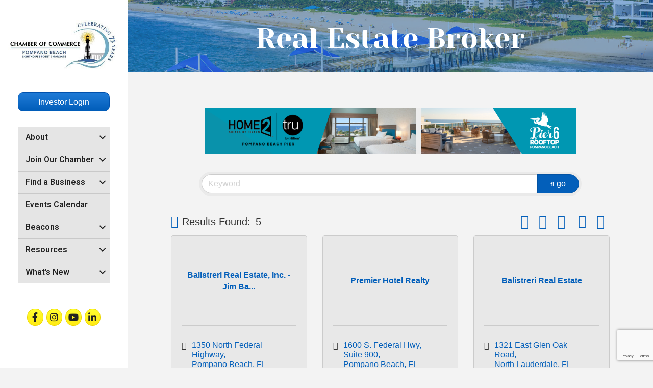

--- FILE ---
content_type: text/html; charset=utf-8
request_url: https://www.google.com/recaptcha/enterprise/anchor?ar=1&k=6LfI_T8rAAAAAMkWHrLP_GfSf3tLy9tKa839wcWa&co=aHR0cDovL2NoYW1iZXJtYXN0ZXIucG9tcGFub2JlYWNoY2hhbWJlci5jb206ODA.&hl=en&v=PoyoqOPhxBO7pBk68S4YbpHZ&size=invisible&anchor-ms=20000&execute-ms=30000&cb=fkqola7hvbpk
body_size: 48709
content:
<!DOCTYPE HTML><html dir="ltr" lang="en"><head><meta http-equiv="Content-Type" content="text/html; charset=UTF-8">
<meta http-equiv="X-UA-Compatible" content="IE=edge">
<title>reCAPTCHA</title>
<style type="text/css">
/* cyrillic-ext */
@font-face {
  font-family: 'Roboto';
  font-style: normal;
  font-weight: 400;
  font-stretch: 100%;
  src: url(//fonts.gstatic.com/s/roboto/v48/KFO7CnqEu92Fr1ME7kSn66aGLdTylUAMa3GUBHMdazTgWw.woff2) format('woff2');
  unicode-range: U+0460-052F, U+1C80-1C8A, U+20B4, U+2DE0-2DFF, U+A640-A69F, U+FE2E-FE2F;
}
/* cyrillic */
@font-face {
  font-family: 'Roboto';
  font-style: normal;
  font-weight: 400;
  font-stretch: 100%;
  src: url(//fonts.gstatic.com/s/roboto/v48/KFO7CnqEu92Fr1ME7kSn66aGLdTylUAMa3iUBHMdazTgWw.woff2) format('woff2');
  unicode-range: U+0301, U+0400-045F, U+0490-0491, U+04B0-04B1, U+2116;
}
/* greek-ext */
@font-face {
  font-family: 'Roboto';
  font-style: normal;
  font-weight: 400;
  font-stretch: 100%;
  src: url(//fonts.gstatic.com/s/roboto/v48/KFO7CnqEu92Fr1ME7kSn66aGLdTylUAMa3CUBHMdazTgWw.woff2) format('woff2');
  unicode-range: U+1F00-1FFF;
}
/* greek */
@font-face {
  font-family: 'Roboto';
  font-style: normal;
  font-weight: 400;
  font-stretch: 100%;
  src: url(//fonts.gstatic.com/s/roboto/v48/KFO7CnqEu92Fr1ME7kSn66aGLdTylUAMa3-UBHMdazTgWw.woff2) format('woff2');
  unicode-range: U+0370-0377, U+037A-037F, U+0384-038A, U+038C, U+038E-03A1, U+03A3-03FF;
}
/* math */
@font-face {
  font-family: 'Roboto';
  font-style: normal;
  font-weight: 400;
  font-stretch: 100%;
  src: url(//fonts.gstatic.com/s/roboto/v48/KFO7CnqEu92Fr1ME7kSn66aGLdTylUAMawCUBHMdazTgWw.woff2) format('woff2');
  unicode-range: U+0302-0303, U+0305, U+0307-0308, U+0310, U+0312, U+0315, U+031A, U+0326-0327, U+032C, U+032F-0330, U+0332-0333, U+0338, U+033A, U+0346, U+034D, U+0391-03A1, U+03A3-03A9, U+03B1-03C9, U+03D1, U+03D5-03D6, U+03F0-03F1, U+03F4-03F5, U+2016-2017, U+2034-2038, U+203C, U+2040, U+2043, U+2047, U+2050, U+2057, U+205F, U+2070-2071, U+2074-208E, U+2090-209C, U+20D0-20DC, U+20E1, U+20E5-20EF, U+2100-2112, U+2114-2115, U+2117-2121, U+2123-214F, U+2190, U+2192, U+2194-21AE, U+21B0-21E5, U+21F1-21F2, U+21F4-2211, U+2213-2214, U+2216-22FF, U+2308-230B, U+2310, U+2319, U+231C-2321, U+2336-237A, U+237C, U+2395, U+239B-23B7, U+23D0, U+23DC-23E1, U+2474-2475, U+25AF, U+25B3, U+25B7, U+25BD, U+25C1, U+25CA, U+25CC, U+25FB, U+266D-266F, U+27C0-27FF, U+2900-2AFF, U+2B0E-2B11, U+2B30-2B4C, U+2BFE, U+3030, U+FF5B, U+FF5D, U+1D400-1D7FF, U+1EE00-1EEFF;
}
/* symbols */
@font-face {
  font-family: 'Roboto';
  font-style: normal;
  font-weight: 400;
  font-stretch: 100%;
  src: url(//fonts.gstatic.com/s/roboto/v48/KFO7CnqEu92Fr1ME7kSn66aGLdTylUAMaxKUBHMdazTgWw.woff2) format('woff2');
  unicode-range: U+0001-000C, U+000E-001F, U+007F-009F, U+20DD-20E0, U+20E2-20E4, U+2150-218F, U+2190, U+2192, U+2194-2199, U+21AF, U+21E6-21F0, U+21F3, U+2218-2219, U+2299, U+22C4-22C6, U+2300-243F, U+2440-244A, U+2460-24FF, U+25A0-27BF, U+2800-28FF, U+2921-2922, U+2981, U+29BF, U+29EB, U+2B00-2BFF, U+4DC0-4DFF, U+FFF9-FFFB, U+10140-1018E, U+10190-1019C, U+101A0, U+101D0-101FD, U+102E0-102FB, U+10E60-10E7E, U+1D2C0-1D2D3, U+1D2E0-1D37F, U+1F000-1F0FF, U+1F100-1F1AD, U+1F1E6-1F1FF, U+1F30D-1F30F, U+1F315, U+1F31C, U+1F31E, U+1F320-1F32C, U+1F336, U+1F378, U+1F37D, U+1F382, U+1F393-1F39F, U+1F3A7-1F3A8, U+1F3AC-1F3AF, U+1F3C2, U+1F3C4-1F3C6, U+1F3CA-1F3CE, U+1F3D4-1F3E0, U+1F3ED, U+1F3F1-1F3F3, U+1F3F5-1F3F7, U+1F408, U+1F415, U+1F41F, U+1F426, U+1F43F, U+1F441-1F442, U+1F444, U+1F446-1F449, U+1F44C-1F44E, U+1F453, U+1F46A, U+1F47D, U+1F4A3, U+1F4B0, U+1F4B3, U+1F4B9, U+1F4BB, U+1F4BF, U+1F4C8-1F4CB, U+1F4D6, U+1F4DA, U+1F4DF, U+1F4E3-1F4E6, U+1F4EA-1F4ED, U+1F4F7, U+1F4F9-1F4FB, U+1F4FD-1F4FE, U+1F503, U+1F507-1F50B, U+1F50D, U+1F512-1F513, U+1F53E-1F54A, U+1F54F-1F5FA, U+1F610, U+1F650-1F67F, U+1F687, U+1F68D, U+1F691, U+1F694, U+1F698, U+1F6AD, U+1F6B2, U+1F6B9-1F6BA, U+1F6BC, U+1F6C6-1F6CF, U+1F6D3-1F6D7, U+1F6E0-1F6EA, U+1F6F0-1F6F3, U+1F6F7-1F6FC, U+1F700-1F7FF, U+1F800-1F80B, U+1F810-1F847, U+1F850-1F859, U+1F860-1F887, U+1F890-1F8AD, U+1F8B0-1F8BB, U+1F8C0-1F8C1, U+1F900-1F90B, U+1F93B, U+1F946, U+1F984, U+1F996, U+1F9E9, U+1FA00-1FA6F, U+1FA70-1FA7C, U+1FA80-1FA89, U+1FA8F-1FAC6, U+1FACE-1FADC, U+1FADF-1FAE9, U+1FAF0-1FAF8, U+1FB00-1FBFF;
}
/* vietnamese */
@font-face {
  font-family: 'Roboto';
  font-style: normal;
  font-weight: 400;
  font-stretch: 100%;
  src: url(//fonts.gstatic.com/s/roboto/v48/KFO7CnqEu92Fr1ME7kSn66aGLdTylUAMa3OUBHMdazTgWw.woff2) format('woff2');
  unicode-range: U+0102-0103, U+0110-0111, U+0128-0129, U+0168-0169, U+01A0-01A1, U+01AF-01B0, U+0300-0301, U+0303-0304, U+0308-0309, U+0323, U+0329, U+1EA0-1EF9, U+20AB;
}
/* latin-ext */
@font-face {
  font-family: 'Roboto';
  font-style: normal;
  font-weight: 400;
  font-stretch: 100%;
  src: url(//fonts.gstatic.com/s/roboto/v48/KFO7CnqEu92Fr1ME7kSn66aGLdTylUAMa3KUBHMdazTgWw.woff2) format('woff2');
  unicode-range: U+0100-02BA, U+02BD-02C5, U+02C7-02CC, U+02CE-02D7, U+02DD-02FF, U+0304, U+0308, U+0329, U+1D00-1DBF, U+1E00-1E9F, U+1EF2-1EFF, U+2020, U+20A0-20AB, U+20AD-20C0, U+2113, U+2C60-2C7F, U+A720-A7FF;
}
/* latin */
@font-face {
  font-family: 'Roboto';
  font-style: normal;
  font-weight: 400;
  font-stretch: 100%;
  src: url(//fonts.gstatic.com/s/roboto/v48/KFO7CnqEu92Fr1ME7kSn66aGLdTylUAMa3yUBHMdazQ.woff2) format('woff2');
  unicode-range: U+0000-00FF, U+0131, U+0152-0153, U+02BB-02BC, U+02C6, U+02DA, U+02DC, U+0304, U+0308, U+0329, U+2000-206F, U+20AC, U+2122, U+2191, U+2193, U+2212, U+2215, U+FEFF, U+FFFD;
}
/* cyrillic-ext */
@font-face {
  font-family: 'Roboto';
  font-style: normal;
  font-weight: 500;
  font-stretch: 100%;
  src: url(//fonts.gstatic.com/s/roboto/v48/KFO7CnqEu92Fr1ME7kSn66aGLdTylUAMa3GUBHMdazTgWw.woff2) format('woff2');
  unicode-range: U+0460-052F, U+1C80-1C8A, U+20B4, U+2DE0-2DFF, U+A640-A69F, U+FE2E-FE2F;
}
/* cyrillic */
@font-face {
  font-family: 'Roboto';
  font-style: normal;
  font-weight: 500;
  font-stretch: 100%;
  src: url(//fonts.gstatic.com/s/roboto/v48/KFO7CnqEu92Fr1ME7kSn66aGLdTylUAMa3iUBHMdazTgWw.woff2) format('woff2');
  unicode-range: U+0301, U+0400-045F, U+0490-0491, U+04B0-04B1, U+2116;
}
/* greek-ext */
@font-face {
  font-family: 'Roboto';
  font-style: normal;
  font-weight: 500;
  font-stretch: 100%;
  src: url(//fonts.gstatic.com/s/roboto/v48/KFO7CnqEu92Fr1ME7kSn66aGLdTylUAMa3CUBHMdazTgWw.woff2) format('woff2');
  unicode-range: U+1F00-1FFF;
}
/* greek */
@font-face {
  font-family: 'Roboto';
  font-style: normal;
  font-weight: 500;
  font-stretch: 100%;
  src: url(//fonts.gstatic.com/s/roboto/v48/KFO7CnqEu92Fr1ME7kSn66aGLdTylUAMa3-UBHMdazTgWw.woff2) format('woff2');
  unicode-range: U+0370-0377, U+037A-037F, U+0384-038A, U+038C, U+038E-03A1, U+03A3-03FF;
}
/* math */
@font-face {
  font-family: 'Roboto';
  font-style: normal;
  font-weight: 500;
  font-stretch: 100%;
  src: url(//fonts.gstatic.com/s/roboto/v48/KFO7CnqEu92Fr1ME7kSn66aGLdTylUAMawCUBHMdazTgWw.woff2) format('woff2');
  unicode-range: U+0302-0303, U+0305, U+0307-0308, U+0310, U+0312, U+0315, U+031A, U+0326-0327, U+032C, U+032F-0330, U+0332-0333, U+0338, U+033A, U+0346, U+034D, U+0391-03A1, U+03A3-03A9, U+03B1-03C9, U+03D1, U+03D5-03D6, U+03F0-03F1, U+03F4-03F5, U+2016-2017, U+2034-2038, U+203C, U+2040, U+2043, U+2047, U+2050, U+2057, U+205F, U+2070-2071, U+2074-208E, U+2090-209C, U+20D0-20DC, U+20E1, U+20E5-20EF, U+2100-2112, U+2114-2115, U+2117-2121, U+2123-214F, U+2190, U+2192, U+2194-21AE, U+21B0-21E5, U+21F1-21F2, U+21F4-2211, U+2213-2214, U+2216-22FF, U+2308-230B, U+2310, U+2319, U+231C-2321, U+2336-237A, U+237C, U+2395, U+239B-23B7, U+23D0, U+23DC-23E1, U+2474-2475, U+25AF, U+25B3, U+25B7, U+25BD, U+25C1, U+25CA, U+25CC, U+25FB, U+266D-266F, U+27C0-27FF, U+2900-2AFF, U+2B0E-2B11, U+2B30-2B4C, U+2BFE, U+3030, U+FF5B, U+FF5D, U+1D400-1D7FF, U+1EE00-1EEFF;
}
/* symbols */
@font-face {
  font-family: 'Roboto';
  font-style: normal;
  font-weight: 500;
  font-stretch: 100%;
  src: url(//fonts.gstatic.com/s/roboto/v48/KFO7CnqEu92Fr1ME7kSn66aGLdTylUAMaxKUBHMdazTgWw.woff2) format('woff2');
  unicode-range: U+0001-000C, U+000E-001F, U+007F-009F, U+20DD-20E0, U+20E2-20E4, U+2150-218F, U+2190, U+2192, U+2194-2199, U+21AF, U+21E6-21F0, U+21F3, U+2218-2219, U+2299, U+22C4-22C6, U+2300-243F, U+2440-244A, U+2460-24FF, U+25A0-27BF, U+2800-28FF, U+2921-2922, U+2981, U+29BF, U+29EB, U+2B00-2BFF, U+4DC0-4DFF, U+FFF9-FFFB, U+10140-1018E, U+10190-1019C, U+101A0, U+101D0-101FD, U+102E0-102FB, U+10E60-10E7E, U+1D2C0-1D2D3, U+1D2E0-1D37F, U+1F000-1F0FF, U+1F100-1F1AD, U+1F1E6-1F1FF, U+1F30D-1F30F, U+1F315, U+1F31C, U+1F31E, U+1F320-1F32C, U+1F336, U+1F378, U+1F37D, U+1F382, U+1F393-1F39F, U+1F3A7-1F3A8, U+1F3AC-1F3AF, U+1F3C2, U+1F3C4-1F3C6, U+1F3CA-1F3CE, U+1F3D4-1F3E0, U+1F3ED, U+1F3F1-1F3F3, U+1F3F5-1F3F7, U+1F408, U+1F415, U+1F41F, U+1F426, U+1F43F, U+1F441-1F442, U+1F444, U+1F446-1F449, U+1F44C-1F44E, U+1F453, U+1F46A, U+1F47D, U+1F4A3, U+1F4B0, U+1F4B3, U+1F4B9, U+1F4BB, U+1F4BF, U+1F4C8-1F4CB, U+1F4D6, U+1F4DA, U+1F4DF, U+1F4E3-1F4E6, U+1F4EA-1F4ED, U+1F4F7, U+1F4F9-1F4FB, U+1F4FD-1F4FE, U+1F503, U+1F507-1F50B, U+1F50D, U+1F512-1F513, U+1F53E-1F54A, U+1F54F-1F5FA, U+1F610, U+1F650-1F67F, U+1F687, U+1F68D, U+1F691, U+1F694, U+1F698, U+1F6AD, U+1F6B2, U+1F6B9-1F6BA, U+1F6BC, U+1F6C6-1F6CF, U+1F6D3-1F6D7, U+1F6E0-1F6EA, U+1F6F0-1F6F3, U+1F6F7-1F6FC, U+1F700-1F7FF, U+1F800-1F80B, U+1F810-1F847, U+1F850-1F859, U+1F860-1F887, U+1F890-1F8AD, U+1F8B0-1F8BB, U+1F8C0-1F8C1, U+1F900-1F90B, U+1F93B, U+1F946, U+1F984, U+1F996, U+1F9E9, U+1FA00-1FA6F, U+1FA70-1FA7C, U+1FA80-1FA89, U+1FA8F-1FAC6, U+1FACE-1FADC, U+1FADF-1FAE9, U+1FAF0-1FAF8, U+1FB00-1FBFF;
}
/* vietnamese */
@font-face {
  font-family: 'Roboto';
  font-style: normal;
  font-weight: 500;
  font-stretch: 100%;
  src: url(//fonts.gstatic.com/s/roboto/v48/KFO7CnqEu92Fr1ME7kSn66aGLdTylUAMa3OUBHMdazTgWw.woff2) format('woff2');
  unicode-range: U+0102-0103, U+0110-0111, U+0128-0129, U+0168-0169, U+01A0-01A1, U+01AF-01B0, U+0300-0301, U+0303-0304, U+0308-0309, U+0323, U+0329, U+1EA0-1EF9, U+20AB;
}
/* latin-ext */
@font-face {
  font-family: 'Roboto';
  font-style: normal;
  font-weight: 500;
  font-stretch: 100%;
  src: url(//fonts.gstatic.com/s/roboto/v48/KFO7CnqEu92Fr1ME7kSn66aGLdTylUAMa3KUBHMdazTgWw.woff2) format('woff2');
  unicode-range: U+0100-02BA, U+02BD-02C5, U+02C7-02CC, U+02CE-02D7, U+02DD-02FF, U+0304, U+0308, U+0329, U+1D00-1DBF, U+1E00-1E9F, U+1EF2-1EFF, U+2020, U+20A0-20AB, U+20AD-20C0, U+2113, U+2C60-2C7F, U+A720-A7FF;
}
/* latin */
@font-face {
  font-family: 'Roboto';
  font-style: normal;
  font-weight: 500;
  font-stretch: 100%;
  src: url(//fonts.gstatic.com/s/roboto/v48/KFO7CnqEu92Fr1ME7kSn66aGLdTylUAMa3yUBHMdazQ.woff2) format('woff2');
  unicode-range: U+0000-00FF, U+0131, U+0152-0153, U+02BB-02BC, U+02C6, U+02DA, U+02DC, U+0304, U+0308, U+0329, U+2000-206F, U+20AC, U+2122, U+2191, U+2193, U+2212, U+2215, U+FEFF, U+FFFD;
}
/* cyrillic-ext */
@font-face {
  font-family: 'Roboto';
  font-style: normal;
  font-weight: 900;
  font-stretch: 100%;
  src: url(//fonts.gstatic.com/s/roboto/v48/KFO7CnqEu92Fr1ME7kSn66aGLdTylUAMa3GUBHMdazTgWw.woff2) format('woff2');
  unicode-range: U+0460-052F, U+1C80-1C8A, U+20B4, U+2DE0-2DFF, U+A640-A69F, U+FE2E-FE2F;
}
/* cyrillic */
@font-face {
  font-family: 'Roboto';
  font-style: normal;
  font-weight: 900;
  font-stretch: 100%;
  src: url(//fonts.gstatic.com/s/roboto/v48/KFO7CnqEu92Fr1ME7kSn66aGLdTylUAMa3iUBHMdazTgWw.woff2) format('woff2');
  unicode-range: U+0301, U+0400-045F, U+0490-0491, U+04B0-04B1, U+2116;
}
/* greek-ext */
@font-face {
  font-family: 'Roboto';
  font-style: normal;
  font-weight: 900;
  font-stretch: 100%;
  src: url(//fonts.gstatic.com/s/roboto/v48/KFO7CnqEu92Fr1ME7kSn66aGLdTylUAMa3CUBHMdazTgWw.woff2) format('woff2');
  unicode-range: U+1F00-1FFF;
}
/* greek */
@font-face {
  font-family: 'Roboto';
  font-style: normal;
  font-weight: 900;
  font-stretch: 100%;
  src: url(//fonts.gstatic.com/s/roboto/v48/KFO7CnqEu92Fr1ME7kSn66aGLdTylUAMa3-UBHMdazTgWw.woff2) format('woff2');
  unicode-range: U+0370-0377, U+037A-037F, U+0384-038A, U+038C, U+038E-03A1, U+03A3-03FF;
}
/* math */
@font-face {
  font-family: 'Roboto';
  font-style: normal;
  font-weight: 900;
  font-stretch: 100%;
  src: url(//fonts.gstatic.com/s/roboto/v48/KFO7CnqEu92Fr1ME7kSn66aGLdTylUAMawCUBHMdazTgWw.woff2) format('woff2');
  unicode-range: U+0302-0303, U+0305, U+0307-0308, U+0310, U+0312, U+0315, U+031A, U+0326-0327, U+032C, U+032F-0330, U+0332-0333, U+0338, U+033A, U+0346, U+034D, U+0391-03A1, U+03A3-03A9, U+03B1-03C9, U+03D1, U+03D5-03D6, U+03F0-03F1, U+03F4-03F5, U+2016-2017, U+2034-2038, U+203C, U+2040, U+2043, U+2047, U+2050, U+2057, U+205F, U+2070-2071, U+2074-208E, U+2090-209C, U+20D0-20DC, U+20E1, U+20E5-20EF, U+2100-2112, U+2114-2115, U+2117-2121, U+2123-214F, U+2190, U+2192, U+2194-21AE, U+21B0-21E5, U+21F1-21F2, U+21F4-2211, U+2213-2214, U+2216-22FF, U+2308-230B, U+2310, U+2319, U+231C-2321, U+2336-237A, U+237C, U+2395, U+239B-23B7, U+23D0, U+23DC-23E1, U+2474-2475, U+25AF, U+25B3, U+25B7, U+25BD, U+25C1, U+25CA, U+25CC, U+25FB, U+266D-266F, U+27C0-27FF, U+2900-2AFF, U+2B0E-2B11, U+2B30-2B4C, U+2BFE, U+3030, U+FF5B, U+FF5D, U+1D400-1D7FF, U+1EE00-1EEFF;
}
/* symbols */
@font-face {
  font-family: 'Roboto';
  font-style: normal;
  font-weight: 900;
  font-stretch: 100%;
  src: url(//fonts.gstatic.com/s/roboto/v48/KFO7CnqEu92Fr1ME7kSn66aGLdTylUAMaxKUBHMdazTgWw.woff2) format('woff2');
  unicode-range: U+0001-000C, U+000E-001F, U+007F-009F, U+20DD-20E0, U+20E2-20E4, U+2150-218F, U+2190, U+2192, U+2194-2199, U+21AF, U+21E6-21F0, U+21F3, U+2218-2219, U+2299, U+22C4-22C6, U+2300-243F, U+2440-244A, U+2460-24FF, U+25A0-27BF, U+2800-28FF, U+2921-2922, U+2981, U+29BF, U+29EB, U+2B00-2BFF, U+4DC0-4DFF, U+FFF9-FFFB, U+10140-1018E, U+10190-1019C, U+101A0, U+101D0-101FD, U+102E0-102FB, U+10E60-10E7E, U+1D2C0-1D2D3, U+1D2E0-1D37F, U+1F000-1F0FF, U+1F100-1F1AD, U+1F1E6-1F1FF, U+1F30D-1F30F, U+1F315, U+1F31C, U+1F31E, U+1F320-1F32C, U+1F336, U+1F378, U+1F37D, U+1F382, U+1F393-1F39F, U+1F3A7-1F3A8, U+1F3AC-1F3AF, U+1F3C2, U+1F3C4-1F3C6, U+1F3CA-1F3CE, U+1F3D4-1F3E0, U+1F3ED, U+1F3F1-1F3F3, U+1F3F5-1F3F7, U+1F408, U+1F415, U+1F41F, U+1F426, U+1F43F, U+1F441-1F442, U+1F444, U+1F446-1F449, U+1F44C-1F44E, U+1F453, U+1F46A, U+1F47D, U+1F4A3, U+1F4B0, U+1F4B3, U+1F4B9, U+1F4BB, U+1F4BF, U+1F4C8-1F4CB, U+1F4D6, U+1F4DA, U+1F4DF, U+1F4E3-1F4E6, U+1F4EA-1F4ED, U+1F4F7, U+1F4F9-1F4FB, U+1F4FD-1F4FE, U+1F503, U+1F507-1F50B, U+1F50D, U+1F512-1F513, U+1F53E-1F54A, U+1F54F-1F5FA, U+1F610, U+1F650-1F67F, U+1F687, U+1F68D, U+1F691, U+1F694, U+1F698, U+1F6AD, U+1F6B2, U+1F6B9-1F6BA, U+1F6BC, U+1F6C6-1F6CF, U+1F6D3-1F6D7, U+1F6E0-1F6EA, U+1F6F0-1F6F3, U+1F6F7-1F6FC, U+1F700-1F7FF, U+1F800-1F80B, U+1F810-1F847, U+1F850-1F859, U+1F860-1F887, U+1F890-1F8AD, U+1F8B0-1F8BB, U+1F8C0-1F8C1, U+1F900-1F90B, U+1F93B, U+1F946, U+1F984, U+1F996, U+1F9E9, U+1FA00-1FA6F, U+1FA70-1FA7C, U+1FA80-1FA89, U+1FA8F-1FAC6, U+1FACE-1FADC, U+1FADF-1FAE9, U+1FAF0-1FAF8, U+1FB00-1FBFF;
}
/* vietnamese */
@font-face {
  font-family: 'Roboto';
  font-style: normal;
  font-weight: 900;
  font-stretch: 100%;
  src: url(//fonts.gstatic.com/s/roboto/v48/KFO7CnqEu92Fr1ME7kSn66aGLdTylUAMa3OUBHMdazTgWw.woff2) format('woff2');
  unicode-range: U+0102-0103, U+0110-0111, U+0128-0129, U+0168-0169, U+01A0-01A1, U+01AF-01B0, U+0300-0301, U+0303-0304, U+0308-0309, U+0323, U+0329, U+1EA0-1EF9, U+20AB;
}
/* latin-ext */
@font-face {
  font-family: 'Roboto';
  font-style: normal;
  font-weight: 900;
  font-stretch: 100%;
  src: url(//fonts.gstatic.com/s/roboto/v48/KFO7CnqEu92Fr1ME7kSn66aGLdTylUAMa3KUBHMdazTgWw.woff2) format('woff2');
  unicode-range: U+0100-02BA, U+02BD-02C5, U+02C7-02CC, U+02CE-02D7, U+02DD-02FF, U+0304, U+0308, U+0329, U+1D00-1DBF, U+1E00-1E9F, U+1EF2-1EFF, U+2020, U+20A0-20AB, U+20AD-20C0, U+2113, U+2C60-2C7F, U+A720-A7FF;
}
/* latin */
@font-face {
  font-family: 'Roboto';
  font-style: normal;
  font-weight: 900;
  font-stretch: 100%;
  src: url(//fonts.gstatic.com/s/roboto/v48/KFO7CnqEu92Fr1ME7kSn66aGLdTylUAMa3yUBHMdazQ.woff2) format('woff2');
  unicode-range: U+0000-00FF, U+0131, U+0152-0153, U+02BB-02BC, U+02C6, U+02DA, U+02DC, U+0304, U+0308, U+0329, U+2000-206F, U+20AC, U+2122, U+2191, U+2193, U+2212, U+2215, U+FEFF, U+FFFD;
}

</style>
<link rel="stylesheet" type="text/css" href="https://www.gstatic.com/recaptcha/releases/PoyoqOPhxBO7pBk68S4YbpHZ/styles__ltr.css">
<script nonce="giGvWrYQBz-JEnleNqum0Q" type="text/javascript">window['__recaptcha_api'] = 'https://www.google.com/recaptcha/enterprise/';</script>
<script type="text/javascript" src="https://www.gstatic.com/recaptcha/releases/PoyoqOPhxBO7pBk68S4YbpHZ/recaptcha__en.js" nonce="giGvWrYQBz-JEnleNqum0Q">
      
    </script></head>
<body><div id="rc-anchor-alert" class="rc-anchor-alert"></div>
<input type="hidden" id="recaptcha-token" value="[base64]">
<script type="text/javascript" nonce="giGvWrYQBz-JEnleNqum0Q">
      recaptcha.anchor.Main.init("[\x22ainput\x22,[\x22bgdata\x22,\x22\x22,\[base64]/[base64]/MjU1Ong/[base64]/[base64]/[base64]/[base64]/[base64]/[base64]/[base64]/[base64]/[base64]/[base64]/[base64]/[base64]/[base64]/[base64]/[base64]\\u003d\x22,\[base64]\\u003d\\u003d\x22,\x22C8KAw4/Dl3/DvMOww5fDssOBw6ZKOsOhwowjw7UUwp8NcsOaPcO8w4fDncKtw7vDvFjCvsO0w67Dt8Kiw69meHYZwpPCkVTDhcKmRmR2XsOzUwdyw4rDmMO4w5fDqClUwpECw4JgwqbDnMK+CEMVw4LDhcOSY8ODw4NzHDDCrcOPBDETw5FGXsK/wrfDlSXCgnjCi8OYEUfDlMOhw6fDh8OsdmLCtcOOw4EIQFLCmcKwwqtqwoTCgG5XUHfDpAbCoMObTj7Cl8KKHmVkMsO4PcKZK8OJwosYw7zCvgxpKMKvN8OsD8K3H8O5VTDCkFXCrnrDj8KQLsOvKcKpw7RdZMKSe8OGwpw/[base64]/DmyvCq8Onw4zCuX8Aw5HCmn9Bw53DnxDDoxAuFxPDjsKAw5HCo8Kkwq5Nw6HDiR3CqsO0w67CuVnCqAXCpsOIUA1jJcOkwoRRwpvDhV1Gw7d+wqtuFMOUw7Q9cjDCm8KcwqBdwr0eQsOrD8KjwoFbwqcSw4BIw7LCnjjDs8ORQUnDlCdYw4vDjMObw7xIIiLDgMK/w6Vswp5+QCfCl09ew57CmX4qwrM8w7zCvg/[base64]/CsMOLw6TDk8KawprDhsOzRcKUY3AFw7TComtVwp8Ue8Kha3zCqcKowp/CjcO2w5DDvMOqLMKLD8OJw6zChSfCrsKYw6tcQkpwwo7DoMOwbMOZHcKUAMK/wpMvDE4raR5Md27DogHDjH/CucKLwo3CmXfDksOdUsKVd8O7DCgLwocoAF8Owo4Mwr3CvMOHw4FYYWfDlMOYwr3Ck0PDhMOFwoZvTcOWwr1CP8OfaRvCryNVwq1qY2rDlCbCuyDCtsOfH8KLO0DDrMK+wpTDm0ZWw6rCuMOwwqPCksOlc8K8IXh9LMO7w4BgLW/CkHPCqnbCqMOKCFsXwrlrQzV7Q8KWwqDCmMOJQR7CuxcrawwmYmTDs2okCj3Dng/Dvj5oH27Dr8KAwqrDtsKwwobCvV0gw5jDtMKxwrEIMcOMQ8Kuw4ATw6FBw4vDg8Kbwr5BHHVUfcKtCT4Mw6hdwo1qbT9UTRPDsH3Ck8K/wopVaRo5wqPChsO+wpU2w7DCkcOpwowZHcOMT2XCkiEPfEfDqlXDusOHwo0Bwohid3lSwr7DlDJFcn9gScOSw6jDgQrDvsKWJcOKFx1sT0jCsHDCmMOaw5bCvx/CoMKdMMKKw5oGw6vDhMOmwqJ9OMOlBMOsw6DCmQNXJwHDqhvCpl/DscK1IsOPKwwXw7VfGHzCk8OaCcKQw6EBwrYMw5cfw6HDncKlw5TDoVEnAUfCnMOFw4bDkcO9wp3CuwZSwphKw4HDnXjCnsO3XsK8wp3DpMKPZ8O1X1soEsOrwrTDrBTDrsOtfMKQw7FfwqESwp/[base64]/Co1s0wo4swoJjGcK3wpDDpih4woNzKm1JwovCkzHDjsKtcMKww5HDsyJ3ViPDuGVAKFLCv05ww5x5XcOawq11X8KjwpUIw60PGsK6GsKOw7vDuMKtwpsNJ0bDjVHCjTUSWlIzwp01w5fCq8KHwqFucMOWw4DDrwXCnQ/[base64]/DmcK9OsOqFkduwrnDriTClsOIw7pfw78lcsOdw7tGw4Z8wpzDmcOTwqkZMHNfw6bDpcKFUsKtbALDjTliwqzCo8KBw4olICtbw7vDvMOeXRx4wq/[base64]/OMKCeD8EAsORZ8KAHx/CrkjDhlh2ZcKowrjDtMOVwo7DhyPDncOXw7DCuWLCmQJlw74Iw6YPwpU3wq3Ds8K/[base64]/[base64]/CoD5Fw5LCt8OeDMOQwo/ChgzCoMOqNDzDgj7DvcO3TMObGMOiw7LDg8KZA8K3wrDDg8KWwp7CmyHDt8K3FXUNEVHDvHUkwqZEwpFvw6vCpiQNJ8KHYsKoPcOrwptycsOkwrrCo8O0eRvDosK5w7UWMMOFSUtHwpU8AMOEFBUdUUB1w4IgYWZUFsOPZ8K2FMOdwq/DkcOfw4BKw7gwa8OXwqVcYnZYw4TCi38kRsOEYh1RwqXDn8OXwr9+w4bCjMOxZMO+w6/CuyHCkcO5d8OFw7PDkx/CvhfCkcKYwqoVwrLClyHCg8ODDcO1Mj3Cl8KBPcKCdMOowoAwwqkxwrcaPTjCj07DmTHDkMOLUnFvGHrClHccw6o7fFnDvMKiSgpHLMKKw4VFw47Cv0HDncKsw61/w73Dj8OowpVmCcOgwo1nw4/DlMOxaWnCpTXDkcKywrBpUAXCq8O/PhLDvcO0SMOHRBRRasKKwpLDqMK/G3jDusO6wq8GaUXDjMOrDA3CkMOuVxrDncOJwo13wrXCmlPDmwdVw68YOcO0wqwRwq1dccO3dUVSdSgYDcOAQGdCfsOIw7lQShHDmWnCgSc5cgkaw7vClMKlYMKRw6R4M8KiwqogSBbCkXvCsWpVwpNMw7/CshfCoMK2w7rChSDCp03CqDIaI8OdKMK2wpEUeXbDpMKNOcKCwpjCsSAuw5LClcKWcS1Ywr8vUcKww7JQw5LDmC/DuXTCnHjDqCwEw7dHDxbChWrDrsOww61OcT7DrcKndQQgwrvDnMKuw7/[base64]/CsDjDvcOdf8OORhZ9FFzDhQ7DksK4I2RMTA9LB0bCgygzWFkCw4XCr8K+PMKMIiEUw4rDqFHDtSfCrcOsw4rCuzIiNcOPwrk/C8KVe1bDm3XDtcORw7tmw7XCsSrDucKjThAZw7HClsK+PsO+FMOmwpTDmk3CtHc1emrCmMODw6DDlsKDGkvDt8OkwqzCjERCbWzCtMKlOcK/PE/Di8O3HsKLGgTDk8KHLcKTeSrDgcKDGcOlw54Ww5Vjwr7Cl8OMGMKHw5E/w59tcU3CrcOqbsKCwovCv8OYwpw9w7DCj8OnJXUvwpjDi8OYwpFLw6/DlsKGw6kyw5/Cv1nDhllvawJNw6hFwoHClyzDnDHClmcSNnUjP8OMFsKnw7bCkQ/[base64]/CpX3DhMKew7lIPgoFw6DCiMOlwqXDrjksT2QUN3TCjMKNwq/CgMOSw4VXw7IHw6/CtsOjwqZ6R1zDo07DmHNPegzDsMK9DcKDGW4pw6LDnGYyUwzCmsKDwoI+S8Opdhc7JxtWwq5Mw5fCvsOHw6nDsTssw43Cr8OKwp7CuigJGgpDwpPDpX9dw7wnQMOkbsOCTEpVw57Dj8KYSENJZ0LCgcOwWkrClsOgcz9GfRwKw7ldMXzDicO6PMKXwodKw7vDuMKxT1/CvUR2a3NtLMK6w7nDsFbCq8OHw5E4UBVDwoF1MMKaYMOowq5XQUlKM8KvwqgpOkx7NyHDjAfDn8O5EMOSw5QkwqVoV8OTw4QtI8OXwrVcKi/DusOiRMOGw5rClMKewoHCjTPDh8OCw5B5XMOyVsOWPQfCgjTCvcK7OVPCkcKLOcKLP03DjcONeQYww4zCjsK8KsOGH2/CuyXDj8KFwpXDnF4Mc2kqwrwCwqR2w7fCk1zDhcK6wq/DggYqJQE3wr9bFS8WRijCuMO/N8KwJWlgByXDlMKGZQTDl8KWKljCoMOQfcOHwo4OwrlAciPCpcOIwp/CksOAw7vDjMOYw7bCvMOwwobCm8OubsO2dyjDrGHClMOCacK4wq8leTBJMQnDlggaUEDCgz0Mw4AUTH5dDsK5wr/Dp8KjwqnCqXLCtV7CrEMkHcOQcMKvwotwJHnCoAhbwptvwqDCiWR1w7rCr3PDokYtGjrDowXCjCFGw4NyZcKVasORKwHDm8KUwpnClcObwo/[base64]/Dk4ZAcOUA8OjXlfCu3TCnGQjNxsLw5TCm3sVccKcD8OpYS/DgVZENcKXw6Mpd8OfwqdhAcK8w7fDkVA2AXQyNHheIcKHwrfCvcKSY8Ovwop2w43DvwnCvwoOw4nCnFXDjcK6woYbw7LCiWvCjxFSwo1vwrfDuSoqw4d5w5fChwjCkRNNPmgGSihvwrfCjMOWC8Oxfz4XSMO4wp3CpMOPw67CsMO/w5YuJQfDrj4Bw4U1R8OEwqzDvE/DgsKiw6ANw4rDkMKceALDpMKIw67DuGEfHHPCqMOiwrx8Hj1DcMKPw63CrMOVUl1twrfCl8OJw6PCrcKnwqoPBsOpRMOrw5wew5DCtnp9bQ9uX8OPW3/CrcO/KHxUw4fDg8KdwpR2HhjCoX3CvcKmP8O2YlrCmjFrwpseGVTCk8OnBcK/DXFyZsKeIWBQwq06w4bCncOZS0zCqW5kw6LDrcODwqU4wrbDscKFwrTDuUXDpQF2w7fDvMO0w5oJWXhmw78xw7ABw6XCplpwW3jCkRjDuTdYJi8sMsO3H34qwoRzUgx8QQTDuwR4w4rChMKdw6gSNTbDonIiwp06w5/CjCBmAsKoazddwoRGMcO5w7Aqw5DCqHkDwrLDn8OmGgbDvSvDp2BywqIWIsKqw6QRwoTCr8OTwpbDuwpHRsODWMOwHnbChAHCosOWwrpDHsKgw7ExU8KDw59UwrsEOMKyHTjDiVvDoMO/NS5Kwos2FQHDhiFIwozDjsOXacKRH8OqZMKdwpHCjMOFwr4Gw515XhPDu215UThhw7x5XcO5wq4gwpbDox0zDMOVMgVAQcOuwpDCrAJSwpNHAVvDqybCs1bCsTjDuMKzK8KZwr45SGF2w55hw64jwpp/FgnCo8OEZT/[base64]/DCDDssOUwqN4FCUOHwbDggLCjsKhVD1Ww5YMIyrDg8Kcw6lFw5sWVMKpw7Q2wprCoMOCw6RPbntwD0nChMKbDk7Ck8O3w7DDucK8w5xGf8OlY2wBeAPCkMKIwqw1HiDCpsOhwpQDfkZ9w4xtOmfCpATCtkVCwpnDoDfDo8KLCMK/wo4ow6k/BWMFEnYkw6vDu05tw5vCiF/CiHBgHhfCjsONd07CuMOCasOcwpwVwqDCpUlww4Msw5sIwqLCmMOZUzzCksKbw6nChzPDksO4w4bDlcK0XcKOw5vDoRkycMOow7V6FEQjworDiRnDgDALIBDCihvCkkpeLMOnAAUwwrUdw7ZfwqnDnRvCkC7CncOaa3Z/NMO5XUnDhkshHhcIwrnDoMOLKTc9ScK+QsK/w58ew5HDvsOEw5lPEDcLB3R2GcOkT8K2WsOeBgbCjATDi3zCt0ZQHygXwrB4Rl/Dq0YKLcKKwq4ue8Ksw5cXwpRpw5vDjMKAwr/DhRnDmm/CsxJXw4J3wqfDicOvw5HChBUswo/Dk0jCs8Knw4Qfw6DDpm7Cnx0XQEoHZizCg8Kpw64PwrzDmRDDncOFwoEaw5bDscKTPsKqFMO3DwrCvig9wrfClcOWwqfDvsObKsOcDTghwol4PkXDisONwqpYw4DDnFHDk3rCh8OmX8Oiwpsvw4tSaVHCqV3CmAJKdEPChH/[base64]/CosKJDsKEwq3DocKRb8KuPsKxWi18wrckWT5CYcOUGgd6UhzDqMKcw5wjKmEqBcK/w6TCrAUbIDx0AMKSw73CsMOwwrTDsMK+VcOlw7HDh8OIZV7CosO3w5zCt8KQwo9eUcOOwrvCkE/[base64]/McO5w6JwwoUSc8O/[base64]/DtsOtUMKtfsORwo9HKBd8asOQd14Owqk9MkYtwq03woI3FhtaVjR/wpvDkB7DrU7DocONwo42w6XCiT7DncK+Q2vDtVNKwoHCoT9jWD3DmC5/w6fDuwIvwojCtcOowpXDvQLCkinChWN6fRIrw7HCiQgfwpzCscOywofDqn1xwqVXOyvCng1NwrrDucOOLATCucOVSAXCqSPCtMORw5rCsMKxwqTDpcOKcFbCnsKIHgwvZMK8woDDmyA+aFguc8KgL8K7bn/[base64]/CvAvDtSLDoC4LLEkbeF0Nw7Adw5bCvgnDgMKdY24mIhjDl8Kuw7g+w7JwdC7CoMOewqbDhsOjw5vChQ/DhMO7w7EBwofDoMKkw45kDQLDqsOWc8KEE8OzT8KdNcKSasKfUDVAbzTDnlrDmMONXWfCq8KNw7XCg8Onw5zCsgbCrAY4w6HCkHsDXGvDliAlwrzChV3CiAcIW1XDkSkiFcKiw5w4PAjCjsO/KcOkwqXCjsKnwrfCgcOEwqMGwqJgwpDCqwcZGkkMAsKIwptswpFAwo12wpHDrMO9PMKpeMKTXGQxSS0mw6t4b8KrUcONUsO+woYywoYewq7Cgg5sDcOOw6bDvMK6w50Bw6nDpVLDiMObVsKeHXk2blTDrMOzwp/DkcKAwobCsBrCnW5XwrE8XcKiwpbDgTbCjsK/Q8KeRBLDqsOeYGdlwqXDrsKFHlbCvzMYwqrDtk8kcEVaBR1gwrpnIihCw7LDgwxeaDjDsU/CrcOhw7tRw7TDj8OyJMOWwoYJwrDCrxddwrzDgUHCjlV6w5tgw5ZBe8K/XsOzRsK1wrdNw5zCun5XwqvDjzxXw7kPw7VlO8OMw6wSPMKlcMONw4JzNMKiP2zCuArCkcKCw4k6G8Kgw5zDhHrCpMKyc8OwZ8K4wqcgUQtTwr1MwobCo8O/w5Jbw6txa18BJyLCmsKhdsKaw5zCucKpwqJEwoUNTsK7J2HCm8K/[base64]/[base64]/DqsK4H8OZw4QsdMKZwqrDuDTCqkx6OFBec8Oxw7QTw6p3Y1UPw7PDukLDisO5KcOHXxbCuMKDw7tdw6IqfsOMD3LDrnDCssOewqVPW8OjUSMXw4PCgMKvw4IHw57DisK6E8OHHBNNwqhuPH9zw41wwrbCtj3DizfChcK3w7rDp8K0UW/Dm8KcSUlyw4rCnCQ1wp43bD1gw7PCg8OPw6bDvMOkZMK4w63DmsOKXsK1DsOdH8KIwqR8EcOkMsKiM8ObNVrCmSbColPCuMOYHRjDuMK8e2HDiMO4FMK9E8KZHsOhw4bDjC3DlsOvwogWMcK/dcOAAHkCZMK7w4zCtcK/[base64]/[base64]/DoRNGFicxw6lrwq47ZsKIdEfDsThAeXDDiMOow5lTQsKYe8KiwoQqZsOBw55gPUcbwrrDt8KMKV3DgMOGwqjDgMKsD3VUw656TR1uXQnDlwdWdVBxwpfDh1IddntRS8ODwobDssKFwpbDk3R7Hi/Cj8KSBMOGG8OYw7bCvTkVw6IMdFnDm3MwwpLCnhYYw6XDmz/CssOtWsKhw5gMw5oPwpgcwpdawpxAw5nCnzERUMOLX8OGPSHClEPCtz8ydDokwoY8w78Ew493wr5ew4nCtcKvXsK3wr/[base64]/CicOkT1oGwpBMwqRmAsOmLlMiw6LDnsKCwrAuw47DvEfDjMOVcxoXXRY5w7Q5TMOkw7/[base64]/DucOJwpDDlMOnwofDjQbDhcKww5jCo3QOPmxRFg1BOcO3ZE81Qz9SeiPChSrDrmR2w7TDjxIjH8O9w4QUwpPCpwDDowzDp8K5wqxuKk5xZ8OWTwHDnsOSBiPDmsOaw5FFwq8gH8O6w754UcOrdHgiH8OYwpPCq2xYw5XDmA/[base64]/[base64]/[base64]/DmEnCvnXClmnCuEvCpcOLw54zwpxPw68yMCPCpjvCmz/CosOjTAkhdcOMb28fTGHDvTkATHLDlWcaBsKtwrMXJmcnchfCocK+GFIhwrnCryjCh8KGwq0PVVnDscOgZHjDux9FUsKCTTEsw6/DlzTDl8K6w658w5g/G8OkW17Cv8KTwoVNVQDDm8K2TlLDucKRWMOqwojChxk/[base64]/w4Q1YMKOYMOfUAcCwpETMQ3DllU4NBEHw6jCj8K3wpghwqjDs8OTSgbCtgDCu8KRC8OZw7LCn3DCr8OuCcORPsOeQDZYw60lYMKyLMOAEsK6w4nDuzPDgMKbw5AoDcO9OWTDklpTwr0xZ8O8PwRha8OZwoAGTlLCgVvDjGHCgxHChXZiwqMVw5/ChAXDl3kxwqsvw77Ctx7CpsOJV1zChgzDjsOBw6fDjcKcQDjCk8KZwrJ+w4DDn8KrworCtSZoahYowogRw6cGHlDCjEcUwrfCp8OtIWkiB8KKwoTCslUqwr9gc8OMwpYOaH7Cs2/DjsOgF8K4UxBVJ8KFwrx2wqbCuQ43OToEXTklwoXCul0gw5VuwrQeLx3DlcOwwovCtCUFZcKsMcO/wqg0NGxDwrNIRcKBYMK7PXdWJBrDsMKrwqHCkMKdZcKkw7LCk3UGwr/DqMOJX8Kkwooywo/DjTNFwr/DtcOyDcOLDMKJw6/CksKdQ8Kxw61pw6zCtMKrMBBFw6jCvU0xw5pONzdYwrbDq3bCp1zDo8KIWS7ClMKBfntpJDx3wp9ddR4LB8KhQE4MGmwfdExaCMKGEMO1L8OfO8KWwoVoAcKXAcKwaFnDtMKCIgzCkmzDmsKLJsKwVz5yEMKgbh/[base64]/DrTFJw5bDuCvCiMK9w73DliTDm8Ofw787wpF0wqprwrjDlcOSw5fCpmN2EhsoTxgVwoPDh8ODwrTClsKIw5nDk0zClSQqcCFjMsK0AV3DgTEZw4/[base64]/DqMOHHj8cazIYUF0CwpTCgDPCkTltw5/[base64]/w7ZNwpbCkMKMZGDDq8OFM8OXwqZWdsKCVCU5w49dwoLCp8KgJQBMwqo3w4XCtmRmw5t+PANcDsKJK03CusO8wrjDpkDDmBx+cDoaM8K6FMO/wqfDiyJfZHHCncOJNsOPdG5lVgVew5fCsRIPVVoqw4LDtcOkw7lKwoDDlX0BbSskw5/Dng8ywpHDt8OEw5Ipw6MMLH/CtMOmLsORwqEMAMKrw5t8byvDqMO9eMO8YcOLVxTCu0vCux/Dl0nCkcKIIcKED8OhDQbDuxjCoijDrsOZwrPCgMKiw79afcK/w6oDECDDtBPCuljCkErDgVIxb33DrsOLw6nDicOOwoLDnUF3SDbCoEN9XcKUw47CocO8wrjCgFrDtEkgCxcUeS58dl/CnUjCj8KHw4HCu8KqBcKJw6vDv8KFJlDCj0DClHvDscKHDMO5wqbDnMKhw7DDpMK3LjttwoALwoDCm0gkw6TCgcO0wpAIw7Frw4DCgcKTfg/DiX7Dh8OFwqkuw6c0Z8Khw53DjEfDs8OYwqPDmcK+WUfCr8OIw6LCkSHChsOcClrChXMCw4bChcODwoEgKsOVw6/[base64]/DlA3Dl8OmKcOeEcOREG53dRdow57CrsOCw6d6BsOmw7Fjw7sKwqLCqcORLnNMH1/ClsOcw5jCjkLCt8OpTcKzE8OyXx/CncKzSsOxIcKoby/DihIYV1/Cj8OKL8KGw5vDn8K8C8O5w7YMw6AywoXDkh5dSg/[base64]/DhAzCsXB4w67CjSXCvsKHw6nDpBfCmsOywpPDlsOrbsOxFQzCmMKQNsKCOhxtdGF0fC/CkmVlw5jClGrDrkvChcOzB8OFWmYmFU7Dv8KMwoghIAHCnMOrw7DDoMKPw4R8K8KlwrEVfsKoK8OMBcO7w6PDtcKTc3XCqR1BIk8VwrM+bMKJdHdELsOgwrHClMO2wppVIMOfw7/DoXY+w4DDvcKmw6LCuMKww6p8w7DCvHzDlT/Cg8KFwqbDo8OuwrfCrcO3woDDiMKZa3lSL8KxwpIew7IVSW7Cv0XCv8KCw4nDncOJK8K5wprCgMOaJlcrVC8jUsK9EcKew5jDnnrCiR4VwrPCr8Kyw7bDvg/[base64]/w5XCjcK3EcKDE3vDocKpw5bDq8KKTcOcB8OBwoIswpIDV0k0wpXDk8OUwp7ClTzDhcOgw6FYw77DnnLCjjYtIMKPwoXDiScVB2jCg1AVScKxZMKGHcKAC3bDmBFMwoXCvMO7UGbCr3YRWMOPO8K/wociS3HDkCFMwrPCrRdGw5vDoBAcT8KRTMOsWlfCq8O1wrrDhwXDlzcLLcOvwpnDucOMAzjCpsK7DcO7w7QKV13Dk3UDw5LDjUAKwohLwqRewr3ClcK6wrrCvyAHwo3DuQ8XA8KPMgNjVsOOB0hHw5g1w4QDAhHDvljCkMOkw7d/w5LDocO7w4cHw5Ysw4JQwqLDqsKKYsO9RSFYNn/CncKvwq92wqnDuMKpw7RlTBwWVWVqwpt9WsO7wq0IWsKFNzBSwqjDq8O9w4vDrRJiwqI+w4HCgDLDsGBWFMK0wrXDssKowpwsFTnDlnXDlsKTw4YxwoF/[base64]/wrTDtz/DpSc5w5ZoM8K8OELDqcKZw73CkMK/H8KdXAdJwrZhwoQdw611wocaTsKbOjU5Lyh5TcO4LnXCtsK4w6tFwp/DlAB3w4cxw7oswp1XC29BO1oKL8OuejHClV/DnsOtZl5wwqvDmcObw45FwrXDkhEkTxZrw5jCksKbD8O9C8KEwqxJV1LCvgvCvTFUwpN1M8OUw5/DsMKCdMKYSnzDqsO1RsOUPMKzMGfCisOcw5rCigfDsTBHwoYAZMKow5xEw6HCjMOiTRDCncOmwqIPLjldw68/ViNlw6teRsOnwrvDmsO0YW41KQHDncKgw5TDi3HCq8OhVcKqd0TDssKuAkXCthUQZShsTcKwwr/DicKcwo3DvDcXPMKpJVbCpm8Kwo1QwrrCjsKwLwptPMOES8OcTDrDlhjDosOwKFhzel4ywqrDn0PDimPCtxbDocKgIcKtEcKkwo/[base64]/DpwDDlsKzw41owrHDssO4wrTCqycxLsK9wpDCjMKCZsKaVDfCjhrDhzPDu8KKWsKOw7wRwpfDhwQywplVwqTCtUAxw57CqW/CqMOOwqvDjMKSMcKGXkItw7LDpRt+IMKOwq4Uwqlvw4xObiIhScKuw7dZJnJfw61Vwp/DiGNuT8OCJE4SFGzClX/[base64]/w6Uiw7s5wqfDtEgOw7PCvQvCocKEwoRHNj4qw54AwrzDscOPXHzDt2/CrsKXQcOfTnZ6wonCozfDmhFcXsO+w48NYcOEdw9uwr0SI8OiQsKRJsOAMWRnwrJ3wpLCqMOjwpzDjMK9woxGw5zDh8Kqb8OpPcOXdnPCkV3DrkbDiUYnw5TClcOjwpUAwrTChcK9L8OSwqMtw67CuMKZw57DnMKswpvDomjCsCvDunhBd8KlA8OCaVB/w5ZwwqBRw7vDvsKABH7DqXZhD8KsGCrDoSUjA8OtwobChsOWwr7Ck8OsDEXDh8Kew44Zw4jDp17DqBEWwrzDmFEhwqjCjMK7XcKSwpbDtMKPDDcNwp/[base64]/Cv8O6w5ofw7nDgkTCi8Odwp7DrRfCiw4xw4Z3cV3DlB9JwrLDsxDCmkrCqsKcwrHCj8K/U8OGwpxhw4Vvb1AoZ1Eawpdlw4LDlFrCk8OuwovCsMKiwq7DvcKzTnpHPj0ccWZ6MmDDmMKXw50Bw5leYMKEeMOUw7vCu8OiPsOTwpfCk3sgJsOES03Clls+w5bDmhnCqUl3VMKyw7kiw6rDpGc/[base64]/DngrScO1M8KVw6JLwogHOQxufsO7w6LCvsOsL8KDMAjCqsKgf8KZwpLDqsOVw6Elw53CgsOGwp1PABo5wr3CmMObcnTDk8OMUsO3wpkEXsO2dWt8YQ7DqcKeecK3woHCtMO6ZG/Cjy/[base64]/R8K9WibCry07wrLDmcOHwrbCl0daUMKefVhoU8O1w6cgwoVeGB3CiSRQwrlsw4XCmMONw68uNcOmwpnCpcOJem/[base64]/CsHJxwrrCjChbw4bCvXzCnMKZImJlw5rCpMKJw5XCj3PCmcOaNcKOUgEPLBlfbsOmwqXDhVBfRxHDjcOewp7Dj8K/[base64]/ColXCsMOkbMOFwrtMZ8K4HQphw7s6QcOoLBYJRXxlwr3Ch8Khw6TDvn0tXsOCwpVOP2jCqR8XXMO4ccKPwopGwpBqw5RowoXDn8KEDMOqccK/[base64]/CjG7CllnDgMOAG099SH47wrfDgsOtb8Kmw4LCi8KKa8OyWMOebjTCisOnAnDCrMOIHidhw7QXV3IpwrtCwr4fIsOswqQ0w6PCvMOvwrYLOFzCrGhNFk3DuEfDlMKKw4LDgsKSA8OhwrrDm1VNw4ZVaMKCw5RrXHHCocKVYcKbwq4/wq9xd1ARFMOWw4bDrMOZRcO9BsO5w5/[base64]/[base64]/DvS1LU8KvbsOXVCjDscOewoI0CMKOZA1Hw6sbw7vDhsOJBxfDkkfDj8KvGHsSw5DCo8Kew5jCkcO+w6bCk1l4w6jCgz/CgMOhIVJfbjYMwpXCt8Oqw4fChMKcw5QQfwZkUEUOwr7ClkrDtHTCh8O/w5vDk8K4T3PDhXTCm8OPwpjDusKPwoN5GD7CkjQSGiXCusO6GH/ChXvCgcODwqvCm0k9UhpDw4jDlFHCnj5YNVBYw5rDiRd6ZwdrD8KYc8ONAifDj8KFXMOtwrUmZmJpwrTCusKEF8K7HjwkGsOVwrLCsjPCvUgVwqTDmcKSwqXDtMOgw4rCkMKDwrgYw7PCvsK3AcKgwqzCkwl8wqgGF1LCqcKSw6/Ds8K7AsKESQHDosK+cxbDvGLDhsKrw7txKcKlw4bCmHbCmsKfLy1fF8KIT8O6wrTDucKHwpAYwqjDnEQZw6TDjsKww7RYN8OGV8KbQH/CucO/FsKbwo8AMUEvZsKhw7wbwrpaBcKNC8KHw6/CmS7CiMKjFcOzZ3PDocK8UcK/LcOLw7BTwp/[base64]/CkDd3McKjw7gQwqrCncOZwobCkSF0UijDqcK3w5wkwrTCrHJ/YsKvX8Khw4cFw5g+TTLDvMOpwqLDqSRLw7PCnFkpw4rDjFUFw7zDhlhcwpBtNxTCnUjDnMObwqLCvMKawqh5w6TCgMOHd1DDusKVVsKnwpJ3wps1w4fDgCUKw6UcwrzDsjFpw5PDnsOzw6BnfCTDqlgvw4/CkU/[base64]/DmsK9wrDDoUocMhMew5IZUBLCjsKsw4Aew6Ecw74iwq/[base64]/DtsOewrU1UsK2w5fDtsO3HsKedcOBEcOpPzTChcKFwofDmcOpDDkEdg3CpHdowr3CuwzCr8KkbsOOFsOrbUZRBsK/wq/DlcOMw6BUM8ORJsKZfMOUF8KQwrFLwoMtw7LDjGI6woTDglxSwrDDuXVgwrTDrkxxKUhMPcOrw6QtE8OXLMO1NMKFM8O+bTYLwolqDEzDssOkwqvCkFbCtFYzw7teMcOgO8KVwrXCqUBER8OLwp7CsyNOw4TCh8O3wrNTw4XCkcKEFzbCicOSan4nw6/[base64]/[base64]/ClF7CqMOSwrrDlhIWw4vDk8OzXnLDncKOYcOcZsOYwqHDtnLCkyN5N2/[base64]/DtXFhR8KVZj/ChX46wobCpWEIw7MHPsKWV2vCqTzDj8OaYnPCpXEnw4kLesKDEsK/XlghZH7CkkPCusKJblTCik3DpU1HBcKXw5RYw6/CocKIUABOLUs9PMOOw5HDjsOJwrbDtnZlw7grTVDCi8OqKULDgMOzwodGNcOmwp7ClR1kc8KVAH3DmgPCt8K/[base64]/wrHDncOVHR7Dr33DqFFFCsKpwrDCjsKgwrrDvBwqwqTDsMOgSMO4wq8pFQ3Cn8OGdwkAw5PCthLDvh9qwoV5JEFCUjjDk2LCmcKCGTXDjcKawpssPMONw7vDlsKjwoHCusKyw6jCkFLCuATDoMOfc1HCicO4UhnDjMOIwqHCpD/[base64]/[base64]/[base64]/w6TDt07CjcOWwpXDucOkeGpiwqoZwoPDlsKgw7MNG3Q5d8KkXCnDgsODSVPDtMKnZcKzDH/CgCk1SsOIwqnCmn/DrcOoaFYbw4EqwpEDw7xTWVwNwol/w4TDokNzKsOpTsK4wqtFU0cZJ2rDnwcBwrzDvWfDnMKlckPDsMO2L8O4w7TDpcObGMO2F8OhRHnDgcOqbycbwo5+VMKiYcKsw5jDomRILWzCljkdw6NKw44/NQMZI8K+QMOZw5k4w5hzw498K8OUwq9Jw7YxcMKNBMOAwpIlw5nCksOWFTIUM2DClMOxwo7DqMOkwpXDg8KXwod/eEXDp8OlXMO8w6/[base64]/CvA7DiVzCvMOtwrvDvEIzw6UNwr7DmsKMeMKxacOuJ2ceBH9FXMKHw487w54POUgkT8KXcFEKfi/[base64]/DhcK0w5hwUsKvw5EzZMOqw6QwOcOuTifChcOvIsOXZ0XDukBowrh3TEfCm8OAwqXDkMOtwrLDhcOoYwgXwqTDn8KRwrcxUHbDtsObeAnDrcOGUG/Cg8Odw4YRX8ODa8OXwoQhWHrDi8KCw6vCvAPCscKbw5jCjm/[base64]/DkVQ8w6rCmMK5eMOyGsOLVlAtCsK1TyVxNRjChzFWwrBbODd9J8OOw6fDo1DDvlbDtMOEG8OESMOxwqDCtsKZwqzClG0sw7dNwrcBVngOwprDoMKyaW40CcObwr5WAsKxwqfCkHPDkMKCOcOUK8KBXsKKCcKmw5NIwpR/w6Q9w4YawpA7d2bDgyvDnE5HwrMGw6oifzjCkMKOw4HChcOeTDfDlDvDsMOmwpTCrHIWw7LCmMK0aMKjRsO1w6/DszZRw5TCoC/DtcKRwr/CscKbV8K0NAp2woPCgk0LwqQ9wpNZa0htWkbDo8O3woBeTzx1w6DCvQ7DkA7Dthc2EFBKKRUQwo1pw5LDqsOTwobCl8K6ZcO7w58qwqkZwqY+worDk8ObwrzCocK+GMK7CwkdDE96UcO6w4dhw5sOwr4nwqLCozQnbnIMcsKjJ8KUUF7CrMOjYSRUw5/[base64]/DvMKoB8KWwonCgcKRw5Btw6B/G8KSH2DDq8OycsO6w5nCnCbChcOhwpgKBcOpHDPCjcOoBU5VO8OXw4nClCrDksOcJWAjwqDDpGvCrMONwqLDpsOteAnDjcKrwofCo3DCmUcDw77DgcKiwqokw5UowoPCiMKbwpTDiwnDssKJwo/CjFpHwrY9w4caw4nDqcKxbcKRw4gxPcOcScKHbxHCmsKUwq0rw6TCrR/CpS0aeivCjQchwp3DjQ8VajPCuQzDp8ORYcOKwr9JRxTDtMO0aUItwrPCg8Oww6bDp8KYIcOFw4IeGGfDqsKOUCxhw4fDm0fDlsOhw4zDhj/[base64]/[base64]/[base64]/DoxhxWy89MQkzw6MmwrTDmSDCjlnDh2REwqxkIFJXMBzDusKpa8OywrFVFixlOgzDhcKFHlg8HhIqPcOOC8KOJTMnaQDCuMKYDsKzKRxZJgULbgI6w67Dpj1jUMKUwojCrXTCoiZiwpxbwoMJQWwOw5DDn0TDl0jCg8Kow7F7wpcQI8OewqojwpXDosOwI1/[base64]/Ck8O4Z0/DnMOiw7fDlhADwo/CscOcw6M6w4zCl8OMw5XClMKgM8KuJxMfF8ONwqQNYE/CvsOmwp/ClETDosKLwpDCqcKHUEVTZU3CqjLCgMKlPwvDlRjDpyPDscOSw5IBw5tQw7/CksOpw4XDhMOyJ3rDh8KOw5d6JwE1wqADGsO/ZsKbKMObw5BYwpzChMKfw6BTCMKBwo3DgX4EwpHDlMKPacKkwrRobcO3cMOPI8OWXMO5w7jDmmjCuMKaPsKRfDHClBnChQtwwrclw4jCr0/Duy3CscOADsO7NCvCuMOceMK1CMOJMgHCncOSwqPDskZwOsO/FsO8w7HDnyfCicOkwpPCi8OFQcKhw5HCncOJw4/DrgoqA8K2IcOAXS4obsOadDrDmTTDocKUXMK0GcK4wpLChcO8JCbCu8OiwqnCiR0\\u003d\x22],null,[\x22conf\x22,null,\x226LfI_T8rAAAAAMkWHrLP_GfSf3tLy9tKa839wcWa\x22,0,null,null,null,1,[21,125,63,73,95,87,41,43,42,83,102,105,109,121],[1017145,275],0,null,null,null,null,0,null,0,null,700,1,null,0,\[base64]/76lBhnEnQkZnOKMAhmv8xEZ\x22,0,1,null,null,1,null,0,0,null,null,null,0],\x22http://chambermaster.pompanobeachchamber.com:80\x22,null,[3,1,1],null,null,null,1,3600,[\x22https://www.google.com/intl/en/policies/privacy/\x22,\x22https://www.google.com/intl/en/policies/terms/\x22],\x222E6jIIv6jIAEMWMbn1WqyuAubgd4oOD11AYVRgY/PtE\\u003d\x22,1,0,null,1,1769422999022,0,0,[99,9,75,76,54],null,[139,105,108,138,80],\x22RC-ghMSIhX7gSTTeQ\x22,null,null,null,null,null,\x220dAFcWeA6us7Ks7hS7l-uMjriCS1aymU_ZBbsxIb4puQ_0dwBNJuiPwW8g_D3dK9ikgWR7P0mp8FfAoeLLMQWgY1ltQ8Ni2_DURw\x22,1769505799170]");
    </script></body></html>

--- FILE ---
content_type: application/javascript; charset=utf-8
request_url: https://chambermaster.pompanobeachchamber.com/sponsors/ads?catgid=241871&context=101&max=5&secure=true&jsonpcallback=MNI_Ads_jpc1769419397995
body_size: 16
content:
MNI_Ads_jpc1769419397995([{"Type":"image","URL":"http://www.hilton.com","Source":"http://chambermaster.blob.core.windows.net/images/chambers/1957/sp/cdn/18697_728x90.png","Width":728,"Height":90,"Alternate":null,"AdID":154},{"Type":"image","URL":"http://www.4rentbythebeach.com","Source":"https://chambermaster.blob.core.windows.net/images/chambers/1957/sp/cdn/12002_728x90.jpg","Width":728,"Height":90,"Alternate":"Beach Vacation Rentals","AdID":19},{"Type":"image","URL":"http://www.pompanochevy.com","Source":"http://chambermaster.blob.core.windows.net/images/chambers/1957/sp/cdn/1049_728x90.jpg","Width":728,"Height":90,"Alternate":null,"AdID":170}])

--- FILE ---
content_type: application/javascript; charset=utf-8
request_url: https://chambermaster.pompanobeachchamber.com/sponsors/ads?catgid=241871&context=211&maxWidth=728&maxHeight=90&max=20&secure=true&jsonpcallback=MNI_Ads_jpc1769419397994
body_size: -48
content:
MNI_Ads_jpc1769419397994([{"Type":"image","URL":"http://www.hilton.com","Source":"http://chambermaster.blob.core.windows.net/images/chambers/1957/sp/cdn/18697_728x90.png","Width":728,"Height":90,"Alternate":null,"AdID":151},{"Type":"image","URL":"http://www.pompanochevy.com","Source":"http://chambermaster.blob.core.windows.net/images/chambers/1957/sp/cdn/1049_728x90.jpg","Width":728,"Height":90,"Alternate":null,"AdID":167},{"Type":"image","URL":"http://www.4rentbythebeach.com","Source":"https://chambermaster.blob.core.windows.net/images/chambers/1957/sp/cdn/12002_728x90.jpg","Width":728,"Height":90,"Alternate":"Beach Vacation Rentals","AdID":16}])